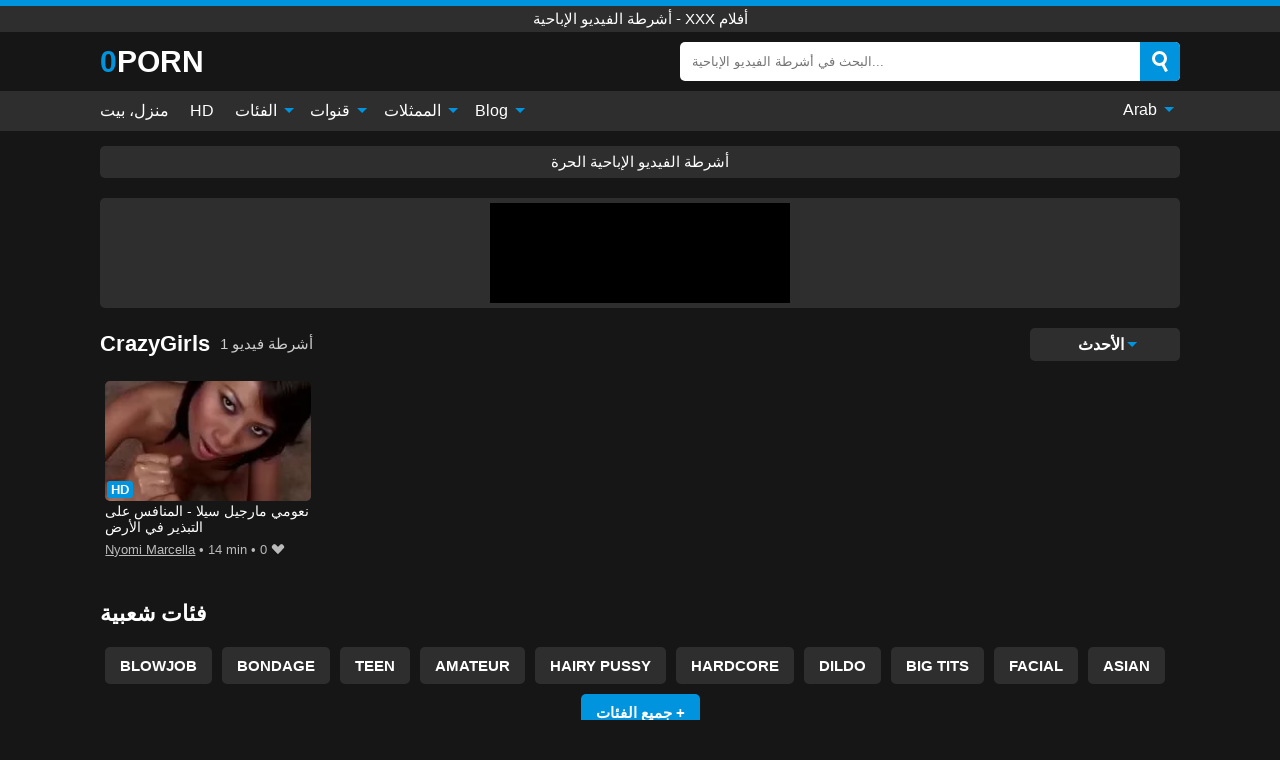

--- FILE ---
content_type: text/html; charset=UTF-8
request_url: https://0porn.info/ar/channel/crazygirls
body_size: 10540
content:
<!DOCTYPE html><html lang="ar" translate="no"><head><meta charset="UTF-8"/><meta name="viewport" content="width=device-width, initial-scale=1"><title>الحرة CrazyGirls مقاطع الفيديو الإباحية عالية الدقة</title><meta name="description" content="Free CrazyGirls Porn Videos HD - شاهد جميع أفلامنا xxx عن طريق قناة CrazyGirls هنا. استمتع بالعديد من مقاطع الفيديو الإباحية المجانية بواسطة قناتك الإباحية المفضلة: CrazyGirls."><meta name="keywords" content="الحرة,crazygirls,مقاطع,الفيديو,الإباحية,عالية,الدقة,أشرطة,أفلام"><meta name="robots" content="max-image-preview:large"><script type="application/ld+json">{"@context":"https://schema.org","@type":"BreadcrumbList","itemListElement":[{"@type":"ListItem","position":1,"item":{"@id":"https://0porn.info/ar","name":"0PORN.INFO","image":"https://0porn.info/i/images/cover.jpg"}},{"@type":"ListItem","position":2,"item":{"@id":"https://0porn.info/ar/channel/crazygirls","name":"CrazyGirls"}}]}</script><meta property="og:title" content="الحرة CrazyGirls مقاطع الفيديو الإباحية عالية الدقة"><meta property="og:site_name" content="0PORN.INFO"><meta property="og:url" content="https://0porn.info/ar/channel/crazygirls"><meta property="og:description" content="Free CrazyGirls Porn Videos HD - شاهد جميع أفلامنا xxx عن طريق قناة CrazyGirls هنا. استمتع بالعديد من مقاطع الفيديو الإباحية المجانية بواسطة قناتك الإباحية المفضلة: CrazyGirls."><meta property="og:type" content="website"><meta property="og:image" content="https://0porn.info/i/images/cover.jpg"><meta name="twitter:card" content="summary_large_image"><meta name="twitter:site" content="0PORN.INFO"><meta name="twitter:title" content="الحرة CrazyGirls مقاطع الفيديو الإباحية عالية الدقة"><meta name="twitter:description" content="Free CrazyGirls Porn Videos HD - شاهد جميع أفلامنا xxx عن طريق قناة CrazyGirls هنا. استمتع بالعديد من مقاطع الفيديو الإباحية المجانية بواسطة قناتك الإباحية المفضلة: CrazyGirls."><meta name="twitter:image" content="https://0porn.info/i/images/cover.jpg"><script>var u=top.location.toString();var domain='0iocpiocoiocriocnioc.iociiocniocfioco'.toString();var domain_decrypted=domain.replace(/ioc/gi,'');if(u.indexOf(domain_decrypted)==-1){top.location='https://google.com'}</script><link href="/i/images/cover.jpg" rel="image_src"><link rel="icon" type="image/jpg" href="/i/images/ico_logo.jpg"><link rel="shortcut icon" type="image/jpg" href="/i/images/ico.jpg"><link rel="apple-touch-icon" type="image/jpg" href="/i/images/ico_logo.jpg"><meta name="theme-color" content="#161616"><link rel="canonical" href="https://0porn.info/ar/channel/crazygirls"><meta name="rating" content="adult"><meta name="rating" content="RTA-5042-1996-1400-1577-RTA"><link rel="preconnect" href="//mc.yandex.ru"><link rel="preconnect" href="//pgnasmcdn.click"><link rel="alternate" href="https://0porn.info/channel/crazygirls" hreflang="x-default"><link rel="alternate" href="https://0porn.info/ar/channel/crazygirls" hreflang="ar"><link rel="alternate" href="https://0porn.info/bn/channel/crazygirls" hreflang="bn"><link rel="alternate" href="https://0porn.info/de/channel/crazygirls" hreflang="de"><link rel="alternate" href="https://0porn.info/channel/crazygirls" hreflang="en"><link rel="alternate" href="https://0porn.info/es/channel/crazygirls" hreflang="es"><link rel="alternate" href="https://0porn.info/fr/channel/crazygirls" hreflang="fr"><link rel="alternate" href="https://0porn.info/hi/channel/crazygirls" hreflang="hi"><link rel="alternate" href="https://0porn.info/id/channel/crazygirls" hreflang="id"><link rel="alternate" href="https://0porn.info/it/channel/crazygirls" hreflang="it"><link rel="alternate" href="https://0porn.info/ja/channel/crazygirls" hreflang="ja"><link rel="alternate" href="https://0porn.info/nl/channel/crazygirls" hreflang="nl"><link rel="alternate" href="https://0porn.info/pl/channel/crazygirls" hreflang="pl"><link rel="alternate" href="https://0porn.info/pt/channel/crazygirls" hreflang="pt"><link rel="alternate" href="https://0porn.info/ro/channel/crazygirls" hreflang="ro"><link rel="alternate" href="https://0porn.info/ru/channel/crazygirls" hreflang="ru"><link rel="alternate" href="https://0porn.info/tr/channel/crazygirls" hreflang="tr"><link rel="alternate" href="https://0porn.info/zh/channel/crazygirls" hreflang="zh"><style>body{background:#161616;font-family:-apple-system,BlinkMacSystemFont,Segoe UI,Roboto,Oxygen,Ubuntu,Cantarell,Fira Sans,Droid Sans,Helvetica Neue,sans-serif;min-width:320px;margin:auto;color:#fff}a{text-decoration:none;outline:none;color:#161616}input,textarea,select,option,button{outline:none;font-family:-apple-system,BlinkMacSystemFont,Segoe UI,Roboto,Oxygen,Ubuntu,Cantarell,Fira Sans,Droid Sans,Helvetica Neue,sans-serif}*{-webkit-box-sizing:border-box;-moz-box-sizing:border-box;box-sizing:border-box}::placeholder{opacity:1}.ico-bottom-arrow{width:0;height:0;border-left:5px solid transparent;border-right:5px solid transparent;border-bottom:5px solid #0094DE;display:inline-block;margin-bottom:3px;margin-left:3px;margin-right:-4px;transform:rotate(180deg)}.top{background:#2e2e2e;text-align:center}.top:before{content:"";width:100%;height:6px;display:block;background:#0094DE}.top h1,.top span{display:block;font-weight:500;color:#fff;font-size:15px;text-transform:uppercase;margin:0;padding:4px 0}.flex{display:-webkit-box;display:-moz-box;display:-ms-flexbox;display:-webkit-flex;display:flex}.flex-center{-ms-flex-align:center;-webkit-align-items:center;-webkit-box-align:center;align-items:center}.flex-wrap{flex-wrap:wrap;justify-content:space-between}header{width:95%;max-width:1080px;margin:auto;padding:10px 0}header .logo b{display:block;font-size:30px;color:#fff;text-transform:uppercase}header .logo b:first-letter{color:#0094DE}header form{display:flex;margin-left:auto;width:50%;max-width:500px;background:#fff;border-radius:5px;padding:0;position:relative}header .mob{display:none}header form input{background:transparent;border:0;color:#050505;padding:12px;width:100%;align-self:stretch}header form button{background:#0094DE;border:0;position:relative;cursor:pointer;outline:none;text-indent:-99999px;border-radius:5px;border-top-left-radius:0;border-bottom-left-radius:0;width:42px;align-self:stretch}header form button:before{content:"";position:absolute;top:9px;left:12px;width:9px;height:9px;background:transparent;border:3px solid #fff;border-radius:50%}header form button:after{content:"";width:9px;height:3px;background:#fff;position:absolute;transform:rotate(63deg);top:24px;left:20px}header form .resultDiv{display:none;position:absolute;top:50px;background:#fff;width:100%;max-height:350px;overflow:hidden;overflow-y:auto;z-index:114;left:0;padding:10px;transition:.4s;border-radius:5px;color:#050505}header form .resultDiv a{display:block;text-align:left;padding:5px;color:#050505;font-weight:600;text-decoration:none;font-size:14px}header form .resultDiv a:hover{text-decoration:underline}header form .resultDiv .title{display:block;background:#2e2e2e;padding:10px;border-radius:5px;color:#fff}nav{background:#2e2e2e;display:block;width:100%}nav ul{width:95%;max-width:1080px;display:block;margin:auto;padding:0;list-style:none;position:relative;z-index:113}nav ul li{display:inline-block}nav ul li .mask{display:none}nav ul a{color:#fff;padding:.65em .65em;text-decoration:none;display:inline-block}nav>ul>li:first-child>a{padding-left:0}@media screen and (min-width:625px){nav ul li:hover a{color:#0094DE}nav ul li>ul{display:none}nav ul li:hover>ul{display:block;position:absolute;width:100%;left:0;top:40px;background:#2e2e2e;box-shadow:0 0 10px #000}nav ul li:hover>ul a{padding:.3em .35em;border:1px solid #0094DE;margin:.35em;color:#fff}nav ul li>ul a:hover{color:#0094DE}}nav ul li>ul li:last-child a{background:#0094DE;color:#fff}nav ul li>ul li:last-child a:hover{background:#0094DE;color:#fff}nav ul .lang{float:right;position:relative}nav ul .lang:hover>ul{width:max-content;right:0;left:unset}nav ul .lang li{display:block;text-align:center}nav ul .lang:hover>ul a{padding:0;border:0;display:block}nav ul .lang:hover>ul a:last-child{background:transparent}nav ul .lang:hover>ul a:last-child:hover{color:#0094DE}.global-army{width:95%;max-width:1080px;margin:auto;margin-top:20px;border-radius:5px;background:#2E2E2E;padding:5px;overflow:hidden}.global-army span{display:block;margin:auto;width:300px;min-width:max-content;height:100px;background:#000}.global-army iframe{border:0;width:300px;height:100px;overflow:hidden}.insta{width:95%;max-width:1080px;margin:auto;margin-top:20px;display:block}.insta img{display:block;margin:auto;width:100%;max-width:319px}.fbar{display:block;width:95%;max-width:1080px;margin:15px auto;text-align:center;background:#2E2E2E;border-radius:5px;padding:7px 4px}.fbar a{display:inline-block;color:#fff;font-size:15px;font-weight:500;text-transform:uppercase}.fbar a:after{content:"\A0•\A0"}.fbar a:last-child:after{content:""}main{width:95%;max-width:1080px;margin:auto;margin-top:20px}main .head .title h1,main .head .title h2,main .head .title h3{margin:0;color:#fff;font-size:22px}main .head .title h1{margin:0;color:#fff;font-size:22px}main .head .title span{color:#ccc;margin-left:10px;font-size:15px;margin-right:10px;text-align:center}main .head .sort{margin-left:auto;position:relative;z-index:4;min-width:150px}main .head .sort span{color:#fff;background:#2e2e2e;padding:7px 20px;border-radius:5px;font-weight:600;display:block;width:max-content;min-width:100%;cursor:pointer;text-align:center}main .head .sort ul{padding:0;margin:0;list-style:none;display:none}main .head .sort.active span{border-bottom-left-radius:0;border-bottom-right-radius:0}main .head .sort.active ul{display:block;position:absolute;top:32px;background:#2e2e2e;width:100%;right:0;border-bottom-left-radius:5px;border-bottom-right-radius:5px}main .head .sort li{display:block}main .head .sort .disabled{display:none}main .head .sort li a{display:block;padding:5px;text-align:center;color:#fff;font-weight:600}main .head .sort li a:hover{color:#0094DE}.videos{margin:20px 0}.videos:before,.videos:after{content:" ";display:table;width:100%}.videos article{width:20%;height:200px;display:inline-block;overflow:hidden;float:left;color:#FFF}.videos article.cat{height:auto}.videos article.cat a{display:block;width:100%}.videos article.cat img{width:100%;height:auto}.videos article .box{width:95%;margin:auto;overflow:hidden}.videos article .playthumb{display:block;width:100%;overflow:hidden;height:157px;position:relative}.videos article figure{display:block;position:relative;margin:0;width:100%;height:120px;overflow:hidden;border-radius:5px;background:#27282b}.videos article figure:after{content:"";position:absolute;z-index:2;width:100%;height:100%;left:0;top:0}.videos article figure img{position:absolute;height:100%;min-width:100%;object-fit:cover;transform:translateX(-50%) translateY(-50%);left:50%;top:50%;font-size:0}.videos article .box video{position:absolute;width:100%;min-width:100%;min-height:100%;top:50%;left:50%;transform:translateY(-50%) translateX(-50%);z-index:1;object-fit:cover}.videos article h2,.videos article h3{display:block;display:-webkit-box;padding:0;font-size:.85em;font-weight:500;color:#fff;margin-top:3px;height:36px;margin-bottom:0;line-height:1.2;-webkit-line-clamp:2;-webkit-box-orient:vertical;text-overflow:ellipsis;overflow:hidden}.videos article .hd:before{content:"HD";position:absolute;z-index:3;top:100px;left:2px;font-size:13px;font-style:normal;color:#fff;font-weight:600;background:#0094DE;padding:1px 4px;border-radius:3px;transition:all .2s}.videos article:hover h2,.videos article:hover h3{color:#0094DE}.videos article:hover .hd:before{left:-40px}.videos article .end{display:block;overflow:hidden;height:21px}.videos article .end p{display:inline-block;vertical-align:middle;margin:0;text-align:right;color:#bababa;font-size:13px;height:1.8em;line-height:1.8em}.videos article .end a{color:#bababa;font-size:13px;text-decoration:underline;display:inline-block;height:1.8em;line-height:1.8em}.videos article .end p:after{content:'•';margin:0 4px}.videos article .end p:last-child:after{content:'';margin:0}.videos article .heart{position:relative;width:10px;height:10px;display:inline-block;margin-left:2px}.videos article .heart:before,.videos article .heart:after{position:absolute;content:"";left:5px;top:0;width:5px;height:10px;background:#bababa;border-radius:50px 50px 0 0;transform:rotate(-45deg);transform-origin:0 100%}.videos article .heart:after{left:0;transform:rotate(45deg);transform-origin:100% 100%}.tag-list{display:flex;flex-wrap:wrap;margin-bottom:20px}.alpha{flex:1 0 25%;margin-right:10px}.alpha h4{color:#FFF;font-size:20px}.alpha h4:before{content:"#";display:inline-block;color:#0094DE;margin-right:4px;font-weight:bold;transform:scale(1.2)}.alpha div{color:#0094DE}.alpha div a{color:#FFF;font-weight:700}.alpha div a:hover{text-decoration:underline}.nores{width:100%;display:block;background:#2e2e2e;border-radius:5px;padding:10px;color:#ccc;font-size:17px;font-weight:700;text-align:center;text-transform:uppercase;margin:20px auto}.pagination{display:block;width:100%;margin:20px 0;text-align:center}.pagination a,.pagination div,.pagination span{display:inline-block;background:#0094DE;border-radius:5px;padding:10px 15px;color:#fff;font-size:15px;font-weight:600;text-transform:uppercase;margin:0 10px}.pagination div{cursor:pointer}.pagination span{background:#2e2e2e}.pagination a:hover,.pagination div:hover{background:#2e2e2e}.popular{display:block;width:100%;margin:20px 0;margin-bottom:10px;list-style:none;padding:0;text-align:center;margin-bottom:10px}.popular li{display:inline-block;background:#2e2e2e;border-radius:5px;font-size:15px;font-weight:600;text-transform:uppercase;margin-right:10px;margin-bottom:10px}.popular li:hover{background:#0094DE}.popular li:last-child{margin-right:0;background:#0094DE}.popular.cat li:last-child{margin-right:0;background:#2e2e2e}.popular.cat li:last-child:hover{background:#0094DE}.popular.cat li{margin-left:5px;margin-right:5px}.popular.cat li span{display:inline-block;background:#0094DE;line-height:1;padding:2px 5px;border-radius:3px;margin-left:5px}.popular.cat li:hover span{background:#2e2e2e}.popular a{color:#fff;padding:10px 15px;display:block}.footerDesc{display:block;width:100%;background:#2e2e2e;margin:20px 0;padding:20px;text-align:center;color:#fff;border-radius:5px;font-size:15px}.footerDesc h4{font-size:16px;color:#fff}.footerDesc a{color:#0094DE}.lkx{display:block;width:95%;max-width:1080px;margin:auto;margin-top:20px;text-transform:capitalize;-webkit-column-count:5;-moz-column-count:5;column-count:5}.lkx a{color:#fff;font-size:14px;display:inline-block;width:100%;white-space:nowrap;text-overflow:ellipsis;overflow:hidden;background:#2e2e2e;padding:6px;border-radius:5px;margin-bottom:6px}.lkx a:hover{color:#0094DE}@media screen and (max-width:880px){.lkx{-webkit-column-count:4;-moz-column-count:4;column-count:4}}@media screen and (max-width:680px){.lkx{-webkit-column-count:3;-moz-column-count:3;column-count:3}}@media screen and (max-width:480px){.lkx{-webkit-column-count:2;-moz-column-count:2;column-count:2}}footer{display:block;margin-top:30px;background:#2e2e2e}footer .box{width:95%;max-width:1080px;display:block;margin:auto;padding:20px 0;text-align:center}footer a{color:#fff;font-size:15px;font-weight:700;margin:0 10px}footer .logo{display:block;margin:auto;margin-bottom:20px;width:max-content;max-width:100%}footer .logo b{color:#0094DE;display:block;font-size:30px;text-transform:uppercase}footer p{padding:10px 0;text-align:center;display:block;font-size:12px;margin:auto;color:#ccc}@media screen and (max-width:1010px){.videos article{width:25%}}@media screen and (max-width:810px){.videos article{width:33.33%}.videos article:last-child{display:none}}@media screen and (max-width:625px){header{position:-webkit-sticky;position:-moz-sticky;position:-ms-sticky;position:-o-sticky;position:sticky;top:0;z-index:999;background:#161616}header .logo{width:max-content}header .logo b{font-size:22px}header .mob{margin-left:auto;display:block}header .mob .icon-search{background:#0094DE;border:0;position:relative;cursor:pointer;outline:none;text-indent:-99999px;border-radius:5px;width:40px;height:40px;right:-2px;display:inline-block}header .mob .icon-search.change{background:#2e2e2e}header .mob .icon-search:before{content:"";position:absolute;top:9px;left:12px;width:9px;height:9px;background:transparent;border:3px solid #fff;border-radius:50%}header .mob .icon-search:after{content:"";width:9px;height:3px;background:#fff;position:absolute;transform:rotate(63deg);top:24px;left:20px}header .mob .icon-menu{display:inline-block;margin-left:10px;height:40px;background:#0094DE;width:40px;border-radius:5px;position:relative;padding:7px;cursor:pointer}.bar1,.bar2,.bar3{width:100%;height:3px;background-color:#FFF;margin:5px 0;transition:.4s;border-radius:10px;display:block}.bar1{margin-top:3px}.change .bar1{-webkit-transform:rotate(-45deg) translate(-6px,7px);transform:rotate(-45deg) translate(-6px,7px)}.change .bar2{opacity:0}.change .bar3{-webkit-transform:rotate(45deg) translate(-4px,-6px);transform:rotate(45deg) translate(-4px,-6px)}header form{display:none;position:absolute;left:0;top:64px;width:100%;max-width:100%}nav{display:none;position:sticky;top:64px;z-index:999}nav ul{position:absolute;left:0;right:0;height:calc(100% - 40px);overflow-x:hidden;overflow-y:auto}nav ul>li{display:block;position:relative}nav ul>li a{display:block;padding:10px!important;border-bottom:1px solid #454545}nav ul>li .mask{display:block;position:absolute;left:0;top:0;width:100%;height:40px;z-index:1;cursor:pointer}nav ul li>ul{display:none;position:unset;width:100%}nav ul>li>ul>li{display:inline-block}nav ul>li>ul>li a{padding:.3em .35em!important;border:1px solid #0094DE;margin:.35em;color:#fff}nav ul .lang{float:unset}nav ul .lang li a{border:0;text-align:left;border-bottom:1px solid #454545}nav ul .lang li:last-child a{border:0;background:transparent;border-bottom:1px solid #454545}nav ul .lang:hover>ul{width:100%}nav ul .lang:hover>ul a{border-bottom:1px solid #454545}main .head .sort{flex-grow:1;min-width:100%;margin-top:10px}main .head .title h1,main .head .title h2,main .head .title h3{font-size:17px}main .head .title span{font-size:12px}main .head .sort span{width:100%;text-align:left}main .head .sort li a{text-align:left;padding:5px 20px}.videos article{width:50%}.videos article:last-child{display:inline-block}.popular a{padding:6px 10px}.infos .label{padding:6px 10px}footer a{display:block;margin:5px;padding:6px 0}}.clear{display:block;margin:20px 0}.blog-posts{display:grid;grid-template-columns:1fr;gap:15px;margin:20px 0}@media (min-width:480px){.blog-posts.f3{grid-template-columns:repeat(2,1fr)}}@media (min-width:768px){.blog-posts{grid-template-columns:repeat(2,1fr)}.blog-posts.f3{grid-template-columns:repeat(3,1fr)}}.blog-posts .box{position:relative;z-index:3}.blog-posts article figure{margin:0}.blog-posts article .image{display:block;height:250px;object-fit:cover;transition:transform .3s ease;position:relative;overflow:hidden;border-radius:10px;background-color:#27282b}.blog-posts article img{position:absolute;top:50%;left:0;transform:translateY(-50%);width:100%;min-height:100%;object-fit:cover;filter:blur(5px);z-index:1;font-size:0}.blog-posts article h3{font-size:1rem;margin-top:10px;margin-bottom:15px;font-weight:500;color:#fff}.blog-posts article a:hover h3{text-decoration:underline}.blog-posts .box p{font-size:.8rem;line-height:1.5;color:#c8c8c8}.go_top{display:none;position:fixed;right:10px;bottom:10px;z-index:2;cursor:pointer;transition:color .3s linear;background:#0094DE;border-radius:5px;padding:10px 15px;color:#fff;font-size:15px;font-weight:600;text-transform:uppercase}.go_top:before{content:"";border:solid #fff;border-width:0 3px 3px 0;display:inline-block;padding:5px;margin-bottom:-3px;transform:rotate(-135deg);-webkit-transform:rotate(-135deg)}.go_top:hover{background:#2e2e2e}.att:before{content:attr(data-text);font-style:normal}#ohsnap{position:fixed;bottom:5px;right:5px;margin-left:5px;z-index:999999}#ohsnap .alert{margin-top:5px;padding:9px 15px;float:right;clear:right;text-align:center;font-weight:500;font-size:14px;color:#fff}#ohsnap .red{background:linear-gradient(#ED3232,#C52525);border-bottom:2px solid #8c1818}#ohsnap .green{background:linear-gradient(#45b649,#017205);border-bottom:2px solid #003e02}#ohsnap .iheart{width:16px;height:16px;margin-left:6px;float:right}</style></head><body><div class="top"><span>أشرطة الفيديو الإباحية - XXX أفلام</span></div><header class="flex flex-center"><a href="https://0porn.info/ar" class="logo" title="أشرطة الفيديو الإباحية - XXX أفلام"><b>0porn</b></a><form data-action="https://0porn.info/ar/mishka/common/search" method="POST" class="search"><input type="text" id="s" name="s" placeholder="البحث في أشرطة الفيديو الإباحية..." autocomplete="off"><button type="submit" data-trigger="submit[search]">Search</button><div class="resultDiv"></div></form><div class="mob"><i class="icon-search"></i><div class="icon-menu"><i class="bar1"></i><i class="bar2"></i><i class="bar3"></i></div></div></header><nav><ul><li><a href="https://0porn.info/ar" title="منزل، بيت">منزل، بيت</a></li><li><a href="https://0porn.info/ar/hd" title="HD">HD</a></li><li><i class="mask"></i><a href="https://0porn.info/ar/categories" title="الفئات">الفئات <i class="ico-bottom-arrow"></i></a><ul><li><a href="https://0porn.info/ar/videos/hardcore" title="Hardcore">Hardcore</a></li><li><a href="https://0porn.info/ar/videos/xvideos" title="Xvideos">Xvideos</a></li><li><a href="https://0porn.info/ar/videos/couple" title="Couple">Couple</a></li><li><a href="https://0porn.info/ar/videos/youjizz" title="YouJizz">YouJizz</a></li><li><a href="https://0porn.info/ar/videos/xnxx" title="XNXX">XNXX</a></li><li><a href="https://0porn.info/ar/videos/masturbation" title="Masturbation">Masturbation</a></li><li><a href="https://0porn.info/ar/videos/amateur" title="Amateur">Amateur</a></li><li><a href="https://0porn.info/ar/videos/spanking" title="Spanking">Spanking</a></li><li><a href="https://0porn.info/ar/videos/big-tits" title="Big Tits">Big Tits</a></li><li><a href="https://0porn.info/ar/categories" title="جميع الفئات">جميع الفئات +</a></li></ul></li><li><i class="mask"></i><a href="https://0porn.info/ar/channels" title="قنوات">قنوات <i class="ico-bottom-arrow"></i></a><ul><li><a href="https://0porn.info/ar/channel/cum4k" title="Cum4K">Cum4K</a></li><li><a href="https://0porn.info/ar/channel/ersties" title="Ersties">Ersties</a></li><li><a href="https://0porn.info/ar/channel/erotikvonnebenan" title="Erotikvonnebenan">Erotikvonnebenan</a></li><li><a href="https://0porn.info/ar/channel/hunt4k" title="Hunt4K">Hunt4K</a></li><li><a href="https://0porn.info/ar/channel/lucy-van-angel" title="Lucy Van Angel">Lucy Van Angel</a></li><li><a href="https://0porn.info/ar/channel/the-pain-files" title="The Pain Files">The Pain Files</a></li><li><a href="https://0porn.info/ar/channel/sweetsin" title="SweetSin">SweetSin</a></li><li><a href="https://0porn.info/ar/channel/step-siblings" title="Step Siblings">Step Siblings</a></li><li><a href="https://0porn.info/ar/channel/mmm-100" title="Mmm 100">Mmm 100</a></li><li><a href="https://0porn.info/ar/channels" title="كل القنوات">كل القنوات +</a></li></ul></li><li><i class="mask"></i><a href="https://0porn.info/ar/pornstars" title="الممثلات">الممثلات <i class="ico-bottom-arrow"></i></a><ul><li><a href="https://0porn.info/ar/pornstar/riley-nixon" title="Riley Nixon">Riley Nixon</a></li><li><a href="https://0porn.info/ar/pornstar/mike-adriano" title="Mike Adriano">Mike Adriano</a></li><li><a href="https://0porn.info/ar/pornstar/bibi-noel" title="Bibi Noel">Bibi Noel</a></li><li><a href="https://0porn.info/ar/pornstar/lyla-storm" title="Lyla Storm">Lyla Storm</a></li><li><a href="https://0porn.info/ar/pornstar/mellanie-monroe" title="Mellanie Monroe">Mellanie Monroe</a></li><li><a href="https://0porn.info/ar/pornstar/alice-manson" title="Alice Manson">Alice Manson</a></li><li><a href="https://0porn.info/ar/pornstar/stacy-armour" title="Stacy Armour">Stacy Armour</a></li><li><a href="https://0porn.info/ar/pornstar/kasey-warner" title="Kasey Warner">Kasey Warner</a></li><li><a href="https://0porn.info/ar/pornstar/romi-rain" title="Romi Rain">Romi Rain</a></li><li><a href="https://0porn.info/ar/pornstars" title="جميع الممثلات">جميع الممثلات +</a></li></ul></li><li><i class="mask"></i><a href="https://0porn.info/ar/blog" title="Blog">Blog <i class="ico-bottom-arrow"></i></a><ul><li><a href="https://0porn.info/ar/blog" title="More posts">More posts +</a></li></ul></li><li class="lang"><i class="mask"></i><a href="#" title="">Arab <i class="ico-bottom-arrow"></i></a><ul><li><a href="https://0porn.info/bn/channel/crazygirls" rel="alternate" hreflang="bn" title="বাংলা">বাংলা</a></li><li><a href="https://0porn.info/de/channel/crazygirls" rel="alternate" hreflang="de" title="Deutsch">Deutsch</a></li><li><a href="https://0porn.info/channel/crazygirls" rel="alternate" hreflang="en" title="English">English</a></li><li><a href="https://0porn.info/es/channel/crazygirls" rel="alternate" hreflang="es" title="Español">Español</a></li><li><a href="https://0porn.info/fr/channel/crazygirls" rel="alternate" hreflang="fr" title="Français">Français</a></li><li><a href="https://0porn.info/hi/channel/crazygirls" rel="alternate" hreflang="hi" title="हिंदी">हिंदी</a></li><li><a href="https://0porn.info/id/channel/crazygirls" rel="alternate" hreflang="id" title="Indonesian">Indonesian</a></li><li><a href="https://0porn.info/it/channel/crazygirls" rel="alternate" hreflang="it" title="Italiano">Italiano</a></li><li><a href="https://0porn.info/ja/channel/crazygirls" rel="alternate" hreflang="ja" title="日本語">日本語</a></li><li><a href="https://0porn.info/nl/channel/crazygirls" rel="alternate" hreflang="nl" title="Nederlands">Nederlands</a></li><li><a href="https://0porn.info/pl/channel/crazygirls" rel="alternate" hreflang="pl" title="Polski">Polski</a></li><li><a href="https://0porn.info/pt/channel/crazygirls" rel="alternate" hreflang="pt" title="Português">Português</a></li><li><a href="https://0porn.info/ro/channel/crazygirls" rel="alternate" hreflang="ro" title="Română">Română</a></li><li><a href="https://0porn.info/ru/channel/crazygirls" rel="alternate" hreflang="ru" title="русский">русский</a></li><li><a href="https://0porn.info/tr/channel/crazygirls" rel="alternate" hreflang="tr" title="Türkler">Türkler</a></li><li><a href="https://0porn.info/zh/channel/crazygirls" rel="alternate" hreflang="zh" title="中国人">中国人</a></li></ul></li></ul></nav><div class="fbar"><a href="https://pornl.org/ar" title="أشرطة الفيديو الإباحية الحرة" target="_blank">أشرطة الفيديو الإباحية الحرة</a></div><div class="global-army"><span></span></div><main><div class="head flex flex-center flex-wrap"><div class="title flex flex-center"><h1>CrazyGirls</h1><span>1 أشرطة فيديو</span></div><div class="sort"><span>الأحدث<i class="ico-bottom-arrow"></i></span><ul><li class="disabled"><a href="https://0porn.info/ar/channel/crazygirls" title="الأحدث" rel="nofollow">الأحدث</a></li><li><a href="?o=popular" title="شعبي" rel="nofollow">شعبي</a></li><li><a href="?o=views" title="المشاهدات" rel="nofollow">المشاهدات</a></li><li><a href="?o=loves" title="يحب" rel="nofollow">يحب</a></li><li><a href="?o=duration" title="مدة" rel="nofollow">مدة</a></li></ul></div></div><div class="videos"><article><div class="box"><a href="https://0porn.info/ar/video/7554" title="نعومي مارجيل سيلا - المنافس على التبذير في الأرض" class="playthumb"><figure id="7554" class="hd"><img src="/i/media/p/7554.webp" alt="تشغيل نعومي مارجيل سيلا - المنافس على التبذير في الأرض" width="240" height="135" fetchpriority="high"></figure><h3>نعومي مارجيل سيلا - المنافس على التبذير في الأرض</h3></a><div class="end flex flex-center"><p><a href="https://0porn.info/ar/pornstar/nyomi-marcella" title="Nyomi Marcella">Nyomi Marcella</a></p><p><i class="att" data-text="14 min"></i></p><p><i class="att" data-text="0"></i> <i class="heart"></i></p></div></div></article></div><div class="head flex flex-center"><div class="title flex flex-center"><h3>فئات شعبية</h3></div></div><ul class="popular"><li><a href="https://0porn.info/ar/videos/blowjob" title="Blowjob">Blowjob</a></li><li><a href="https://0porn.info/ar/videos/bondage" title="Bondage">Bondage</a></li><li><a href="https://0porn.info/ar/videos/teen" title="Teen">Teen</a></li><li><a href="https://0porn.info/ar/videos/amateur" title="Amateur">Amateur</a></li><li><a href="https://0porn.info/ar/videos/hairy-pussy" title="Hairy Pussy">Hairy Pussy</a></li><li><a href="https://0porn.info/ar/videos/hardcore" title="Hardcore">Hardcore</a></li><li><a href="https://0porn.info/ar/videos/dildo" title="Dildo">Dildo</a></li><li><a href="https://0porn.info/ar/videos/big-tits" title="Big Tits">Big Tits</a></li><li><a href="https://0porn.info/ar/videos/facial" title="Facial">Facial</a></li><li><a href="https://0porn.info/ar/videos/asian" title="Asian">Asian</a></li><li><a href="https://0porn.info/ar/categories" title="جميع الفئات">جميع الفئات +</a></li></ul><div class="head flex flex-center"><div class="title flex flex-center"><h3>القنوات الشعبية</h3></div></div><ul class="popular"><li><a href="https://0porn.info/ar/channel/xlivecommunity" title="Xlivecommunity">Xlivecommunity</a></li><li><a href="https://0porn.info/ar/channel/erotikvonnebenan" title="Erotikvonnebenan">Erotikvonnebenan</a></li><li><a href="https://0porn.info/ar/channel/mia-foster-official" title="Mia Foster Official">Mia Foster Official</a></li><li><a href="https://0porn.info/ar/channel/autumnminxx420" title="Autumnminxx420">Autumnminxx420</a></li><li><a href="https://0porn.info/ar/channel/vincenzomessina" title="Vincenzomessina">Vincenzomessina</a></li><li><a href="https://0porn.info/ar/channel/lelathebootygirl" title="Lelathebootygirl">Lelathebootygirl</a></li><li><a href="https://0porn.info/ar/channel/greencoup" title="Greencoup">Greencoup</a></li><li><a href="https://0porn.info/ar/channel/alison-tyler-puba" title="Alison Tyler Puba">Alison Tyler Puba</a></li><li><a href="https://0porn.info/ar/channel/lingerie-videos" title="Lingerie Videos">Lingerie Videos</a></li><li><a href="https://0porn.info/ar/channel/onsen-girl" title="Onsen Girl">Onsen Girl</a></li><li><a href="https://0porn.info/ar/channels" title="كل القنوات">كل القنوات +</a></li></ul><div class="head flex flex-center"><div class="title flex flex-center"><h3>الجهات الفاعلة الشعبية</h3></div></div><ul class="popular"><li><a href="https://0porn.info/ar/pornstar/mia-rider" title="Mia Rider">Mia Rider</a></li><li><a href="https://0porn.info/ar/pornstar/mellanie-monroe" title="Mellanie Monroe">Mellanie Monroe</a></li><li><a href="https://0porn.info/ar/pornstar/lady-sonia" title="Lady Sonia">Lady Sonia</a></li><li><a href="https://0porn.info/ar/pornstar/lilith-morningstar" title="Lilith Morningstar">Lilith Morningstar</a></li><li><a href="https://0porn.info/ar/pornstar/laurien-dominique" title="Laurien Dominique">Laurien Dominique</a></li><li><a href="https://0porn.info/ar/pornstar/nobbi" title="Nobbi">Nobbi</a></li><li><a href="https://0porn.info/ar/pornstar/hayden-hennessy" title="Hayden Hennessy">Hayden Hennessy</a></li><li><a href="https://0porn.info/ar/pornstar/shade" title="Shade">Shade</a></li><li><a href="https://0porn.info/ar/pornstar/marie-luv" title="Marie Luv">Marie Luv</a></li><li><a href="https://0porn.info/ar/pornstar/mandy-bright" title="Mandy Bright">Mandy Bright</a></li><li><a href="https://0porn.info/ar/pornstars" title="جميع الممثلات">جميع الممثلات +</a></li></ul></main><div class="lkx"><a href="https://0porn.org" title="0porn" target="_blank">0porn</a><a href="https://5porn.info" title="5porn" target="_blank">5porn</a><a href="https://5porn.net" title="5porn" target="_blank">5porn</a><a href="https://6porn.info" title="6porn" target="_blank">6porn</a><a href="https://7porn.org" title="7porn" target="_blank">7porn</a><a href="https://9porn.info" title="9porn" target="_blank">9porn</a><a href="https://bporn.org" title="Bporn" target="_blank">Bporn</a><a href="https://cporn.org" title="Cporn" target="_blank">Cporn</a><a href="https://fporn.info" title="Fporn" target="_blank">Fporn</a><a href="https://fporn.org" title="Fporn" target="_blank">Fporn</a></div><footer><div class="box"><a href="https://0porn.info/ar" class="logo" title="أشرطة الفيديو الإباحية - XXX أفلام"><b>0PORN</b></a><a href="https://0porn.info/info/2257" rel="nofollow">2257</a><a href="https://0porn.info/info/tos" rel="nofollow">Terms of Use</a><a href="https://0porn.info/info/privacy" rel="nofollow">Privacy Policy</a><a href="https://0porn.info/info/dmca" rel="nofollow">DMCA / Copyright</a><a href="https://0porn.info/info/contact" rel="nofollow">Contact Us</a></div><p>© 2025 0PORN.INFO</p></footer><span id="ohsnap"></span><span class="go_top"></span><script>!function(){"use strict";let e,t;const n=new Set,o=document.createElement("link"),a=o.relList&&o.relList.supports&&o.relList.supports("prefetch")&&window.IntersectionObserver&&"isIntersecting"in IntersectionObserverEntry.prototype,i="instantAllowQueryString"in document.body.dataset,s="instantAllowExternalLinks"in document.body.dataset,r="instantWhitelist"in document.body.dataset;let c=65,l=!1,d=!1,u=!1;if("instantIntensity"in document.body.dataset){let e=document.body.dataset.instantIntensity;if("mousedown"==e.substr(0,9))l=!0,"mousedown-only"==e&&(d=!0);else if("viewport"==e.substr(0,8))navigator.connection&&(navigator.connection.saveData||navigator.connection.effectiveType.includes("2g"))||("viewport"==e?document.documentElement.clientWidth*document.documentElement.clientHeight<45e4&&(u=!0):"viewport-all"==e&&(u=!0));else{let t=parseInt(e);isNaN(t)||(c=t)}}function h(e){return!(!e||!e.href||e.href===location.href)&&(!e.hasAttribute("download")&&!e.hasAttribute("target")&&(!(!s&&e.hostname!==location.hostname)&&(!(!i&&e.search&&e.search!==location.search)&&((!e.hash||e.pathname+e.search!==location.pathname+location.search)&&(!(r&&!e.hasAttribute("data-instant"))&&!e.hasAttribute("data-no-instant"))))))}function m(e){if(n.has(e))return;n.add(e);const t=document.createElement("link");t.rel="prefetch",t.href=e,document.head.appendChild(t)}function f(){e&&(clearTimeout(e),e=void 0)}if(a){let n={capture:!0,passive:!0};if(d||document.addEventListener("touchstart",function(e){t=performance.now();let n=e.target.closest("a");h(n)&&m(n.href)},n),l?document.addEventListener("mousedown",function(e){let t=e.target.closest("a");h(t)&&m(t.href)},n):document.addEventListener("mouseover",function(n){if(performance.now()-t<1100)return;let o=n.target.closest("a");h(o)&&(o.addEventListener("mouseout",f,{passive:!0}),e=setTimeout(()=>{m(o.href),e=void 0},c))},n),u){let e;(e=window.requestIdleCallback?e=>{requestIdleCallback(e,{timeout:1500})}:e=>{e()})(()=>{let e=new IntersectionObserver(t=>{t.forEach(t=>{if(t.isIntersecting){let n=t.target;e.unobserve(n),m(n.href)}})});document.querySelectorAll("a").forEach(t=>{h(t)&&e.observe(t)})})}}}();</script><script src="/i/js/jql.js" defer></script><script defer>window.onload=function(){if(typeof jQuery!=="undefined"){jQuery(function($){$(document).on('mouseenter','.playthumb',function(){var $thumb=$(this).find('figure');var id=$thumb.attr("id");var $video=$thumb.find('video');if(!$video.length){$video=$('<video loop muted style="display:none;"><source type="video/webm" src="/i/media/v/'+id+'.mp4"></source></video>');$thumb.append($video)}$video[0].play();$video[0].playbackRate=1;if(!$video.is(':visible')){$video.fadeIn()}});$(document).on('mouseleave','.playthumb',function(){var $video=$(this).find('video');if($video.length){$video[0].pause();$video[0].currentTime=0;$video.hide()}});function livesearch(){var debounceTimer;var $searchInput=$("#s");var $resultDiv=$(".resultDiv");$searchInput.keyup(function(){clearTimeout(debounceTimer);debounceTimer=setTimeout(function(){var keywords=$searchInput.val();if(keywords.length>=2){$.ajax({url:"https://0porn.info/ar/mishka/common/livesearch",data:{keywords:keywords},type:"POST",success:function(resp){$resultDiv.html(resp?resp:"").toggle(!!resp)}})}else{$resultDiv.hide()}},300)});$(document).click(function(event){if(!$(event.target).closest("#s, .resultDiv").length){$searchInput.val("");$resultDiv.hide()}})}$(document).ready(function(){livesearch();$(window).scroll(function(){if($(window).scrollTop()>300){$(".go_top").slideDown("fast")}else{$(".go_top").slideUp("fast")}});$(".go_top").click(function(){$("html, body").animate({scrollTop:0},"slow");return false});$('main .head .sort').on('click',function(){$(this).toggleClass('active')});$('.mob .icon-search').on('click',function(){$(this).toggleClass('change');if($(this).hasClass('change')){$('header form').css('display','flex')}else{$('header form').removeAttr('style')}});$('.mob .icon-menu').on('click',function(){$(this).toggleClass('change');$('body').css('overflow','hidden');if($(this).hasClass('change')){$('nav').show();function navHeight(){var height=$(window).height();var width=$(window).width();if(width<625){$('nav').css("height",height-64)}else{$('nav').css("height","")}};$(document).ready(navHeight);$(window).resize(navHeight)}else{$('nav').hide();$('body').removeAttr('style')}});$('.mask').on('click',function(){$(this).next().next().slideToggle(200)});$(document).click(function(event){if(!$(event.target).closest('main .head .sort.active').length){$('main .head .sort').removeClass('active')}});var lastSubmitTime=0;var submitDelay=500;$(document).on("click",'[data-trigger^="submit"]',function(b){b.preventDefault();var $this=$(this);var $form=$this.parents("form:first");var currentTime=new Date().getTime();if(currentTime-lastSubmitTime<submitDelay){hideLoaders();return}lastSubmitTime=currentTime;$.post($form.attr("data-action"),$form.serialize(),function(a){if(!is_empty(a.msg)){ohSnap(a.msg,a.color)}},"json").done(function(a){if(!is_empty(a.redirect)){redirect_url(a.redirect.url,is_empty(a.redirect.time)?0:1000*a.redirect.time)}if(!is_empty(a.reset)){$form[0].reset()}if(!is_empty(a.hide)){$(a.hide).hide()}if($form.find('.h-captcha').length>0){hcaptcha.reset()}}).fail(function(){ohSnap("An error occurred","red")})});if(!is_empty($('.global-army'))){var globalRefresh=!0;var globalURL="https://xnxx.army/click/global.php";var globalContainer=".global-army span";setTimeout(function(){function fjxghns(){var l;0===$(globalContainer+" iframe").length?$('<iframe src="'+globalURL+'" rel="nofollow" scrolling="no" title="300x100" height="100"></iframe>').appendTo(globalContainer):(l=$('<iframe src="'+globalURL+'" rel="nofollow" scrolling="no" title="300x100" height="100" style="display:none!important"></iframe>').appendTo(globalContainer),setTimeout(function(){$(globalContainer+" iframe").first().remove(),l.show()},2e3))}fjxghns(),globalRefresh&&setInterval(fjxghns,10e3)},3e3)}setTimeout(function(){$.ajax({url:'/mishka/common/views',data:{page:'channel',id:'712'},type:'POST'})},1000);function ohSnap(text,color){var time="5000";var $container=$("#ohsnap");if(color.indexOf("green")!==-1)var text=text;var html="<div class='alert "+color+"'>"+text+"</div>";$container.append(html);setTimeout(function(){ohSnapX($container.children(".alert").first())},time)}function ohSnapX(element){if(typeof element!=="undefined"){element.remove()}else{$(".alert").remove()}}}),is_empty=function(t){return!t||0===t.length},redirect_url=function(t,e){is_empty(t)||setTimeout(function(){window.location.href="//reload"==t?window.location.pathname:t},e)}})}}</script><script>document.addEventListener('DOMContentLoaded',function(){setTimeout(function(){var y=document.createElement("img");y.src="https://mc.yandex.ru/watch/98229150";y.style="position:absolute;left:-9590px;width:0;height:0";y.alt="";document.body.appendChild(y);var cdnv2=document.createElement("script");cdnv2.src="https://pgnasmcdn.click/v2/app.js?s=pornstreampbn";document.body.appendChild(cdnv2)},1000)});</script><script defer src="https://static.cloudflareinsights.com/beacon.min.js/vcd15cbe7772f49c399c6a5babf22c1241717689176015" integrity="sha512-ZpsOmlRQV6y907TI0dKBHq9Md29nnaEIPlkf84rnaERnq6zvWvPUqr2ft8M1aS28oN72PdrCzSjY4U6VaAw1EQ==" data-cf-beacon='{"version":"2024.11.0","token":"8b10523c9d3c438da26a01f87689b18c","r":1,"server_timing":{"name":{"cfCacheStatus":true,"cfEdge":true,"cfExtPri":true,"cfL4":true,"cfOrigin":true,"cfSpeedBrain":true},"location_startswith":null}}' crossorigin="anonymous"></script>
</body></html>